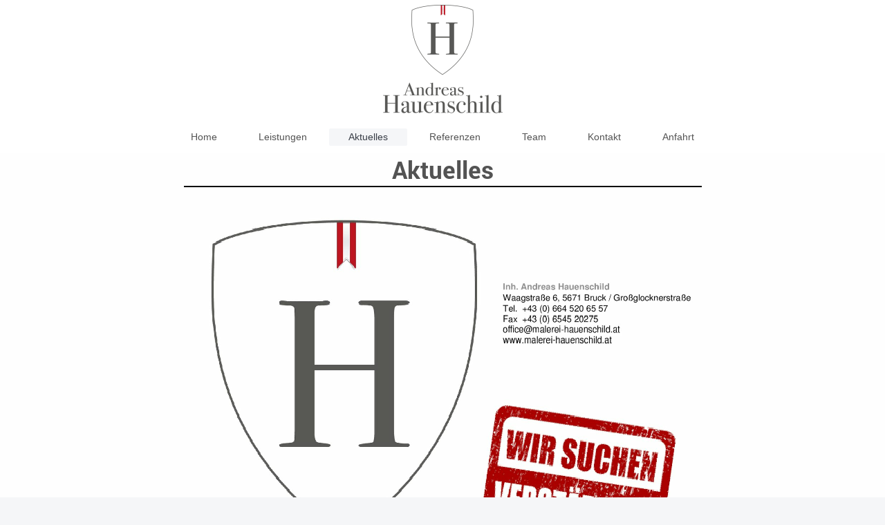

--- FILE ---
content_type: text/html; charset=UTF-8
request_url: https://www.malerei-hauenschild.at/aktuelles/
body_size: 3508
content:
<!DOCTYPE html>
<html lang="de"  ><head prefix="og: http://ogp.me/ns# fb: http://ogp.me/ns/fb# business: http://ogp.me/ns/business#">
    <meta http-equiv="Content-Type" content="text/html; charset=utf-8"/>
    <meta name="generator" content="IONOS MyWebsite"/>
        
    <link rel="dns-prefetch" href="//cdn.website-start.de/"/>
    <link rel="dns-prefetch" href="//106.mod.mywebsite-editor.com"/>
    <link rel="dns-prefetch" href="https://106.sb.mywebsite-editor.com/"/>
    <link rel="shortcut icon" href="//cdn.website-start.de/favicon.ico"/>
        <title>Willkommen bei Hauenschild - Aktuelles</title>
    <style type="text/css">@media screen and (max-device-width: 1024px) {.diyw a.switchViewWeb {display: inline !important;}}</style>
    <style type="text/css">@media screen and (min-device-width: 1024px) {
            .mediumScreenDisabled { display:block }
            .smallScreenDisabled { display:block }
        }
        @media screen and (max-device-width: 1024px) { .mediumScreenDisabled { display:none } }
        @media screen and (max-device-width: 568px) { .smallScreenDisabled { display:none } }
                @media screen and (min-width: 1024px) {
            .mobilepreview .mediumScreenDisabled { display:block }
            .mobilepreview .smallScreenDisabled { display:block }
        }
        @media screen and (max-width: 1024px) { .mobilepreview .mediumScreenDisabled { display:none } }
        @media screen and (max-width: 568px) { .mobilepreview .smallScreenDisabled { display:none } }</style>
    <meta name="viewport" content="width=device-width, initial-scale=1, maximum-scale=1, minimal-ui"/>

<meta name="format-detection" content="telephone=no"/>
        <meta name="keywords" content="Hauenschild, Andreas, Malerei, Bodenleger, Boden, Fassade, Vollwärmeschutz, WDVS, dekorative Techniken, Hebebühnenverleih, Gerüste, Wände, Decken, Boden, Farbe, Lack"/>
            <meta name="description" content="Neue Seite"/>
            <meta name="robots" content="index,follow"/>
        <link href="//cdn.website-start.de/templates/2134/style.css?1763478093678" rel="stylesheet" type="text/css"/>
    <link href="https://www.malerei-hauenschild.at/s/style/theming.css?1692276367" rel="stylesheet" type="text/css"/>
    <link href="//cdn.website-start.de/app/cdn/min/group/web.css?1763478093678" rel="stylesheet" type="text/css"/>
<link href="//cdn.website-start.de/app/cdn/min/moduleserver/css/de_DE/common,shoppingbasket?1763478093678" rel="stylesheet" type="text/css"/>
    <link href="//cdn.website-start.de/app/cdn/min/group/mobilenavigation.css?1763478093678" rel="stylesheet" type="text/css"/>
    <link href="https://106.sb.mywebsite-editor.com/app/logstate2-css.php?site=690101419&amp;t=1768948645" rel="stylesheet" type="text/css"/>

<script type="text/javascript">
    /* <![CDATA[ */
var stagingMode = '';
    /* ]]> */
</script>
<script src="https://106.sb.mywebsite-editor.com/app/logstate-js.php?site=690101419&amp;t=1768948645"></script>

    <link href="//cdn.website-start.de/templates/2134/print.css?1763478093678" rel="stylesheet" media="print" type="text/css"/>
    <script type="text/javascript">
    /* <![CDATA[ */
    var systemurl = 'https://106.sb.mywebsite-editor.com/';
    var webPath = '/';
    var proxyName = '';
    var webServerName = 'www.malerei-hauenschild.at';
    var sslServerUrl = 'https://www.malerei-hauenschild.at';
    var nonSslServerUrl = 'http://www.malerei-hauenschild.at';
    var webserverProtocol = 'http://';
    var nghScriptsUrlPrefix = '//106.mod.mywebsite-editor.com';
    var sessionNamespace = 'DIY_SB';
    var jimdoData = {
        cdnUrl:  '//cdn.website-start.de/',
        messages: {
            lightBox: {
    image : 'Bild',
    of: 'von'
}

        },
        isTrial: 0,
        pageId: 1302642    };
    var script_basisID = "690101419";

    diy = window.diy || {};
    diy.web = diy.web || {};

        diy.web.jsBaseUrl = "//cdn.website-start.de/s/build/";

    diy.context = diy.context || {};
    diy.context.type = diy.context.type || 'web';
    /* ]]> */
</script>

<script type="text/javascript" src="//cdn.website-start.de/app/cdn/min/group/web.js?1763478093678" crossorigin="anonymous"></script><script type="text/javascript" src="//cdn.website-start.de/s/build/web.bundle.js?1763478093678" crossorigin="anonymous"></script><script type="text/javascript" src="//cdn.website-start.de/app/cdn/min/group/mobilenavigation.js?1763478093678" crossorigin="anonymous"></script><script src="//cdn.website-start.de/app/cdn/min/moduleserver/js/de_DE/common,shoppingbasket?1763478093678"></script>
<script type="text/javascript" src="https://cdn.website-start.de/proxy/apps/static/resource/dependencies/"></script><script type="text/javascript">
                    if (typeof require !== 'undefined') {
                        require.config({
                            waitSeconds : 10,
                            baseUrl : 'https://cdn.website-start.de/proxy/apps/static/js/'
                        });
                    }
                </script><script type="text/javascript" src="//cdn.website-start.de/app/cdn/min/group/pfcsupport.js?1763478093678" crossorigin="anonymous"></script>    <meta property="og:type" content="business.business"/>
    <meta property="og:url" content="https://www.malerei-hauenschild.at/aktuelles/"/>
    <meta property="og:title" content="Willkommen bei Hauenschild - Aktuelles"/>
            <meta property="og:description" content="Neue Seite"/>
                <meta property="og:image" content="https://www.malerei-hauenschild.at/s/misc/logo.png?t=1768523589"/>
        <meta property="business:contact_data:country_name" content="Deutschland"/>
    <meta property="business:contact_data:street_address" content="Waagstraße 6"/>
    <meta property="business:contact_data:locality" content="Bruck an der Großglocknerstraße"/>
    
    <meta property="business:contact_data:email" content="office@malerei-hauenschild.at"/>
    <meta property="business:contact_data:postal_code" content="5671"/>
    <meta property="business:contact_data:phone_number" content="+43 664 520 65 57"/>
    <meta property="business:contact_data:fax_number" content="+43 6545 20275"/>
    
</head>


<body class="body diyBgActive  cc-pagemode-default diyfeNoSidebar diy-layout-fullWidth diy-market-de_DE" data-pageid="1302642" id="page-1302642">
    
    <div class="diyw">
        <div class="diyweb">
<div class="diywebGutter">
<div class="diywebHeader diyfeCA diyfeCA2">

<div class="diywebHeader-item diywebMobileNavigation">

<nav id="diyfeMobileNav" class="diyfeCA diyfeCA2" role="navigation">
    <a title="Navigation aufklappen/zuklappen">Navigation aufklappen/zuklappen</a>
    <ul class="mainNav1"><li class=" hasSubNavigation"><a data-page-id="1128422" href="https://www.malerei-hauenschild.at/" class=" level_1"><span>Home</span></a></li><li class=" hasSubNavigation"><a data-page-id="1299195" href="https://www.malerei-hauenschild.at/leistungen/" class=" level_1"><span>Leistungen</span></a><div class="diyfeDropDownSubList diyfeCA diyfeCA3"><ul class="mainNav2"></ul></div></li><li class="current hasSubNavigation"><a data-page-id="1302642" href="https://www.malerei-hauenschild.at/aktuelles/" class="current level_1"><span>Aktuelles</span></a></li><li class=" hasSubNavigation"><a data-page-id="1300550" href="https://www.malerei-hauenschild.at/referenzen/" class=" level_1"><span>Referenzen</span></a></li><li class=" hasSubNavigation"><a data-page-id="1321073" href="https://www.malerei-hauenschild.at/team/" class=" level_1"><span>Team</span></a></li><li class=" hasSubNavigation"><a data-page-id="1128423" href="https://www.malerei-hauenschild.at/kontakt/" class=" level_1"><span>Kontakt</span></a></li><li class=" hasSubNavigation"><a data-page-id="1128424" href="https://www.malerei-hauenschild.at/anfahrt/" class=" level_1"><span>Anfahrt</span></a></li></ul></nav>
</div>
<div class="diywebHeader-item diywebLogoArea">

    <style type="text/css" media="all">
        /* <![CDATA[ */
                .diyw #website-logo {
            text-align: center !important;
                        padding: 7px 0;
                    }
        
                /* ]]> */
    </style>

    <div id="website-logo">
            <a href="https://www.malerei-hauenschild.at/"><img class="website-logo-image" width="174" src="https://www.malerei-hauenschild.at/s/misc/logo.png?t=1768523590" alt=""/></a>

            
            </div>


</div>

<div class="diywebHeader-item diywebDesktopNavigation">
<div class="diywebMainNavigation">
<div class="webnavigation"><ul id="mainNav1" class="mainNav1"><li class="navTopItemGroup_1"><a data-page-id="1128422" href="https://www.malerei-hauenschild.at/" class="level_1"><span>Home</span></a></li><li class="navTopItemGroup_2"><a data-page-id="1299195" href="https://www.malerei-hauenschild.at/leistungen/" class="level_1"><span>Leistungen</span></a></li><li class="navTopItemGroup_3"><a data-page-id="1302642" href="https://www.malerei-hauenschild.at/aktuelles/" class="current level_1"><span>Aktuelles</span></a></li><li class="navTopItemGroup_4"><a data-page-id="1300550" href="https://www.malerei-hauenschild.at/referenzen/" class="level_1"><span>Referenzen</span></a></li><li class="navTopItemGroup_5"><a data-page-id="1321073" href="https://www.malerei-hauenschild.at/team/" class="level_1"><span>Team</span></a></li><li class="navTopItemGroup_6"><a data-page-id="1128423" href="https://www.malerei-hauenschild.at/kontakt/" class="level_1"><span>Kontakt</span></a></li><li class="navTopItemGroup_7"><a data-page-id="1128424" href="https://www.malerei-hauenschild.at/anfahrt/" class="level_1"><span>Anfahrt</span></a></li></ul></div>
<div class="webnavigation"></div>
<div class="webnavigation"></div>
</div>
</div>
</div>
</div>

<div class="diywebContent">
<div class="diywebGutter">
<div class="diywebMain">
<div class="diyfeCA diyfeCA1">

        <div id="content_area">
        	<div id="content_start"></div>
        	
        
        <div id="matrix_1851299" class="sortable-matrix" data-matrixId="1851299"><div class="n module-type-text diyfeLiveArea "> <h1>Aktuelles</h1> </div><div class="n module-type-imageSubtitle diyfeLiveArea "> <div class="clearover imageSubtitle" id="imageSubtitle-28128792">
    <div class="align-container align-center" style="max-width: 749px">
        <a class="imagewrapper" href="https://www.malerei-hauenschild.at/s/cc_images/teaserbox_51438714.png?t=1580905243" rel="lightbox[28128792]">
            <img id="image_51438714" src="https://www.malerei-hauenschild.at/s/cc_images/cache_51438714.png?t=1580905243" alt="" style="max-width: 749px; height:auto"/>
        </a>

        
    </div>

</div>

<script type="text/javascript">
//<![CDATA[
jQuery(function($) {
    var $target = $('#imageSubtitle-28128792');

    if ($.fn.swipebox && Modernizr.touch) {
        $target
            .find('a[rel*="lightbox"]')
            .addClass('swipebox')
            .swipebox();
    } else {
        $target.tinyLightbox({
            item: 'a[rel*="lightbox"]',
            cycle: false,
            hideNavigation: true
        });
    }
});
//]]>
</script>
 </div></div>
        
        
        </div>
</div>
</div>
<div class="diywebSecondary diyfeCA diyfeCA3">
<div class="diywebGutter">

</div>

</div>
</div>
</div>


<div class="diywebGutter">
<div class="diywebFooter diyfeCA diyfeCA4">
<div class="diywebGutter">
<div id="contentfooter">
    <div class="leftrow">
                        <a rel="nofollow" href="javascript:window.print();">
                    <img class="inline" height="14" width="18" src="//cdn.website-start.de/s/img/cc/printer.gif" alt=""/>
                    Druckversion                </a> <span class="footer-separator">|</span>
                <a href="https://www.malerei-hauenschild.at/sitemap/">Sitemap</a>
                        <br/> Malerei Hauenschild
            </div>
    <script type="text/javascript">
        window.diy.ux.Captcha.locales = {
            generateNewCode: 'Neuen Code generieren',
            enterCode: 'Bitte geben Sie den Code ein'
        };
        window.diy.ux.Cap2.locales = {
            generateNewCode: 'Neuen Code generieren',
            enterCode: 'Bitte geben Sie den Code ein'
        };
    </script>
    <div class="rightrow">
                    <span class="loggedout">
                <a rel="nofollow" id="login" href="https://login.1and1-editor.com/690101419/www.malerei-hauenschild.at/de?pageId=1302642">
                    Login                </a>
            </span>
                <p><a class="diyw switchViewWeb" href="javascript:switchView('desktop');">Webansicht</a><a class="diyw switchViewMobile" href="javascript:switchView('mobile');">Mobile-Ansicht</a></p>
                <span class="loggedin">
            <a rel="nofollow" id="logout" href="https://106.sb.mywebsite-editor.com/app/cms/logout.php">Logout</a> <span class="footer-separator">|</span>
            <a rel="nofollow" id="edit" href="https://106.sb.mywebsite-editor.com/app/690101419/1302642/">Seite bearbeiten</a>
        </span>
    </div>
</div>
            <div id="loginbox" class="hidden">
                <script type="text/javascript">
                    /* <![CDATA[ */
                    function forgotpw_popup() {
                        var url = 'https://passwort.1und1.de/xml/request/RequestStart';
                        fenster = window.open(url, "fenster1", "width=600,height=400,status=yes,scrollbars=yes,resizable=yes");
                        // IE8 doesn't return the window reference instantly or at all.
                        // It may appear the call failed and fenster is null
                        if (fenster && fenster.focus) {
                            fenster.focus();
                        }
                    }
                    /* ]]> */
                </script>
                                <img class="logo" src="//cdn.website-start.de/s/img/logo.gif" alt="IONOS" title="IONOS"/>

                <div id="loginboxOuter"></div>
            </div>
        

</div>
</div>
</div>
</div>
    </div>

    
    </body>


<!-- rendered at Fri, 16 Jan 2026 01:33:10 +0100 -->
</html>
